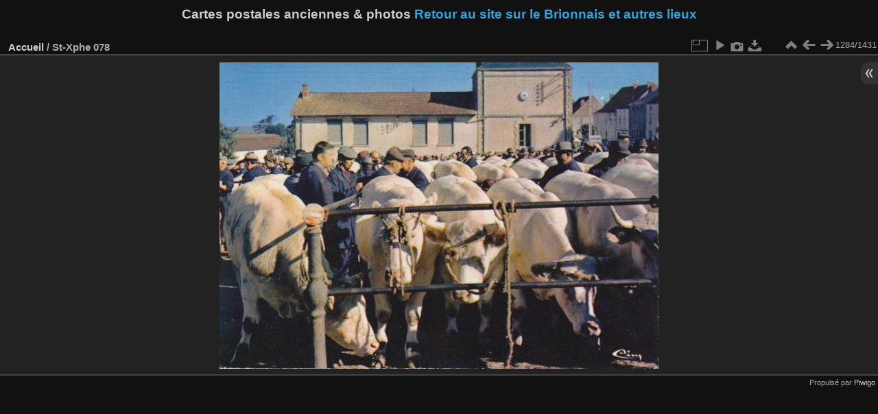

--- FILE ---
content_type: text/html; charset=utf-8
request_url: https://brionnais.fr/pwg/picture.php?/571/categories
body_size: 2791
content:
<!DOCTYPE html>
<html lang="fr" dir="ltr">
<head>
<meta charset="utf-8">
<meta name="generator" content="Piwigo (aka PWG), see piwigo.org">

 
<meta name="description" content="St-Xphe 078 - St-Xphe_078.jpg">

<title>St-Xphe 078 | Cartes postales anciennes & photos</title>
<link rel="shortcut icon" type="image/x-icon" href="themes/default/icon/favicon.ico">

<link rel="start" title="Accueil" href="/pwg/" >
<link rel="search" title="Recherche" href="search.php" >

<link rel="first" title="Première" href="picture.php?/1369/categories" ><link rel="prev" title="Précédente" href="picture.php?/570/categories" ><link rel="next" title="Suivante" href="picture.php?/572/categories" ><link rel="last" title="Dernière" href="picture.php?/820/categories" ><link rel="up" title="Miniatures" href="index.php?/categories/flat/start-1275" >
<link rel="canonical" href="picture.php?/571">

 
	<!--[if lt IE 7]>
		<link rel="stylesheet" type="text/css" href="themes/default/fix-ie5-ie6.css">
	<![endif]-->
	<!--[if IE 7]>
		<link rel="stylesheet" type="text/css" href="themes/default/fix-ie7.css">
	<![endif]-->
	

	<!--[if lt IE 8]>
		<link rel="stylesheet" type="text/css" href="themes/elegant/fix-ie7.css">
	<![endif]-->


<!-- BEGIN get_combined -->
<link rel="stylesheet" type="text/css" href="_data/combined/4bdwcs.css">


<!-- END get_combined -->

<!--[if lt IE 7]>
<script type="text/javascript" src="themes/default/js/pngfix.js"></script>
<![endif]-->

</head>

<body id="thePicturePage" class="section-categories image-571 "  data-infos='{"section":"categories","image_id":"571"}'>

<div id="the_page">


<div id="theHeader"><h1>Cartes postales anciennes & photos <a href="https://brionnais.fr/wp/brionnais/"><font color="#31a3DD"> Retour au site sur le Brionnais et autres lieux</font></a></h1></div>


<div id="content">



<div id="imageHeaderBar">
	<div class="browsePath">
		<a href="/pwg/">Accueil</a><span class="browsePathSeparator"> / </span><h2>St-Xphe 078</h2>
	</div>
</div>

<div id="imageToolBar">
<div class="imageNumber">1284/1431</div>
<div class="navigationButtons">
<a href="index.php?/categories/flat/start-1275" title="Miniatures" class="pwg-state-default pwg-button"><span class="pwg-icon pwg-icon-arrow-n"></span><span class="pwg-button-text">Miniatures</span></a><a href="picture.php?/570/categories" title="Précédente : St-Xphe 077" class="pwg-state-default pwg-button"><span class="pwg-icon pwg-icon-arrow-w"></span><span class="pwg-button-text">Précédente</span></a><a href="picture.php?/572/categories" title="Suivante : St-Xphe 079" class="pwg-state-default pwg-button pwg-button-icon-right"><span class="pwg-icon pwg-icon-arrow-e"></span><span class="pwg-button-text">Suivante</span></a></div>

<div class="actionButtons">
<a id="derivativeSwitchLink" title="Tailles de photo" class="pwg-state-default pwg-button" rel="nofollow"><span class="pwg-icon pwg-icon-sizes"></span><span class="pwg-button-text">Tailles de photo</span></a><div id="derivativeSwitchBox" class="switchBox"><div class="switchBoxTitle">Tailles de photo</div><span class="switchCheck" id="derivativeChecked2small" style="visibility:hidden">&#x2714; </span><a href="javascript:changeImgSrc('_data/i/upload/2019/11/26/20191126080846-3111159f-2s.jpg','2small','2small')">XXS - minuscule<span class="derivativeSizeDetails"> (240 x 167)</span></a><br><span class="switchCheck" id="derivativeCheckedxsmall" style="visibility:hidden">&#x2714; </span><a href="javascript:changeImgSrc('_data/i/upload/2019/11/26/20191126080846-3111159f-xs.jpg','xsmall','xsmall')">XS - très petit<span class="derivativeSizeDetails"> (432 x 301)</span></a><br><span class="switchCheck" id="derivativeCheckedsmall" style="visibility:hidden">&#x2714; </span><a href="javascript:changeImgSrc('_data/i/upload/2019/11/26/20191126080846-3111159f-sm.jpg','small','small')">S - petit<span class="derivativeSizeDetails"> (576 x 402)</span></a><br><span class="switchCheck" id="derivativeCheckedOriginal">&#x2714; </span><a href="javascript:changeImgSrc('./upload/2019/11/26/20191126080846-3111159f.jpg','medium','Original')">Original<span class="derivativeSizeDetails"> (640 x 447)</span></a><br></div>
<a href="picture.php?/571/categories&amp;slideshow=" title="diaporama" class="pwg-state-default pwg-button" rel="nofollow"><span class="pwg-icon pwg-icon-slideshow"></span><span class="pwg-button-text">diaporama</span></a><a href="picture.php?/571/categories&amp;metadata" title="Montrer les méta-données du fichier" class="pwg-state-default pwg-button" rel="nofollow"><span class="pwg-icon pwg-icon-camera-info"></span><span class="pwg-button-text">Montrer les méta-données du fichier</span></a><a id="downloadSwitchLink" href="action.php?id=571&amp;part=e&amp;download" title="Télécharger ce fichier" class="pwg-state-default pwg-button" rel="nofollow"><span class="pwg-icon pwg-icon-save"></span><span class="pwg-button-text">Télécharger</span></a> </div>
</div>
<div id="theImageAndInfos">
<div id="theImage">

    <img class="file-ext-jpg path-ext-jpg" src="./upload/2019/11/26/20191126080846-3111159f.jpg"width="640" height="447" alt="St-Xphe_078.jpg" id="theMainImage" usemap="#mapOriginal" title="St-Xphe 078 - St-Xphe_078.jpg">


<map name="map2small"><area shape=rect coords="0,0,60,167" href="picture.php?/570/categories" title="Précédente : St-Xphe 077" alt="St-Xphe 077"><area shape=rect coords="60,0,179,41" href="index.php?/categories/flat/start-1275" title="Miniatures" alt="Miniatures"><area shape=rect coords="180,0,240,167" href="picture.php?/572/categories" title="Suivante : St-Xphe 079" alt="St-Xphe 079"></map><map name="mapxsmall"><area shape=rect coords="0,0,108,301" href="picture.php?/570/categories" title="Précédente : St-Xphe 077" alt="St-Xphe 077"><area shape=rect coords="108,0,322,75" href="index.php?/categories/flat/start-1275" title="Miniatures" alt="Miniatures"><area shape=rect coords="324,0,432,301" href="picture.php?/572/categories" title="Suivante : St-Xphe 079" alt="St-Xphe 079"></map><map name="mapsmall"><area shape=rect coords="0,0,144,402" href="picture.php?/570/categories" title="Précédente : St-Xphe 077" alt="St-Xphe 077"><area shape=rect coords="144,0,429,100" href="index.php?/categories/flat/start-1275" title="Miniatures" alt="Miniatures"><area shape=rect coords="433,0,576,402" href="picture.php?/572/categories" title="Suivante : St-Xphe 079" alt="St-Xphe 079"></map><map name="mapOriginal"><area shape=rect coords="0,0,160,447" href="picture.php?/570/categories" title="Précédente : St-Xphe 077" alt="St-Xphe 077"><area shape=rect coords="160,0,477,111" href="index.php?/categories/flat/start-1275" title="Miniatures" alt="Miniatures"><area shape=rect coords="481,0,640,447" href="picture.php?/572/categories" title="Suivante : St-Xphe 079" alt="St-Xphe 079"></map>


</div><div id="infoSwitcher"></div><div id="imageInfos">
	<div class="navThumbs">
			<a class="navThumb" id="linkPrev" href="picture.php?/570/categories" title="Précédente : St-Xphe 077" rel="prev">
				<span class="thumbHover prevThumbHover"></span>
        <img class="" src="_data/i/upload/2019/11/26/20191126080836-19286c43-sq.jpg" alt="St-Xphe 077">
			</a>
			<a class="navThumb" id="linkNext" href="picture.php?/572/categories" title="Suivante : St-Xphe 079" rel="next">
				<span class="thumbHover nextThumbHover"></span>
				<img class="" src="_data/i/upload/2019/11/26/20191126080859-9365d265-sq.jpg" alt="St-Xphe 079">
			</a>
	</div>

<dl id="standard" class="imageInfoTable">
<div id="datepost" class="imageInfo"><dt>Ajoutée le</dt><dd><a href="index.php?/posted-monthly-list-2019-11-26" rel="nofollow">mardi 26 novembre 2019</a></dd></div><div id="Categories" class="imageInfo"><dt>Albums</dt><dd><ul><li><a href="index.php?/category/Cartes-postales-anciennes">Cartes postales anciennes</a> / <a href="index.php?/category/St-Xphe">St-Christophe-en-Brionnais</a></li></ul></dd></div><div id="Visits" class="imageInfo"><dt>Visites</dt><dd>5491</dd></div>

</dl>

</div>
</div>


</div>
<div id="copyright">

  Propulsé par	<a href="https://fr.piwigo.org" class="Piwigo">Piwigo</a>
  
</div>
</div>
<!-- BEGIN get_combined -->
<script type="text/javascript" src="_data/combined/1kexfml.js"></script>
<script type="text/javascript">//<![CDATA[

var p_main_menu = "on", p_pict_descr = "off", p_pict_comment = "off";
document.onkeydown = function(e){e=e||window.event;if (e.altKey) return true;var target=e.target||e.srcElement;if (target && target.type) return true;	var keyCode=e.keyCode||e.which, docElem=document.documentElement, url;switch(keyCode){case 63235: case 39: if (e.ctrlKey || docElem.scrollLeft==docElem.scrollWidth-docElem.clientWidth)url="picture.php?/572/categories"; break;case 63234: case 37: if (e.ctrlKey || docElem.scrollLeft==0)url="picture.php?/570/categories"; break;case 36: if (e.ctrlKey)url="picture.php?/1369/categories"; break;case 35: if (e.ctrlKey)url="picture.php?/820/categories"; break;case 38: if (e.ctrlKey)url="index.php?/categories/flat/start-1275"; break;}if (url) {window.location=url.replace("&amp;","&"); return false;}return true;}
function changeImgSrc(url,typeSave,typeMap)
{
	var theImg = document.getElementById("theMainImage");
	if (theImg)
	{
		theImg.removeAttribute("width");theImg.removeAttribute("height");
		theImg.src = url;
		theImg.useMap = "#map"+typeMap;
	}
	jQuery('#derivativeSwitchBox .switchCheck').css('visibility','hidden');
	jQuery('#derivativeChecked'+typeMap).css('visibility','visible');
	document.cookie = 'picture_deriv='+typeSave+';path=/pwg/';
}
(window.SwitchBox=window.SwitchBox||[]).push("#derivativeSwitchLink", "#derivativeSwitchBox");
//]]></script>
<script type="text/javascript">
(function() {
var s,after = document.getElementsByTagName('script')[document.getElementsByTagName('script').length-1];
s=document.createElement('script'); s.type='text/javascript'; s.async=true; s.src='themes/default/js/switchbox.js?v16.2.0';
after = after.parentNode.insertBefore(s, after);
})();
</script>
<!-- END get_combined -->

</body>
</html>